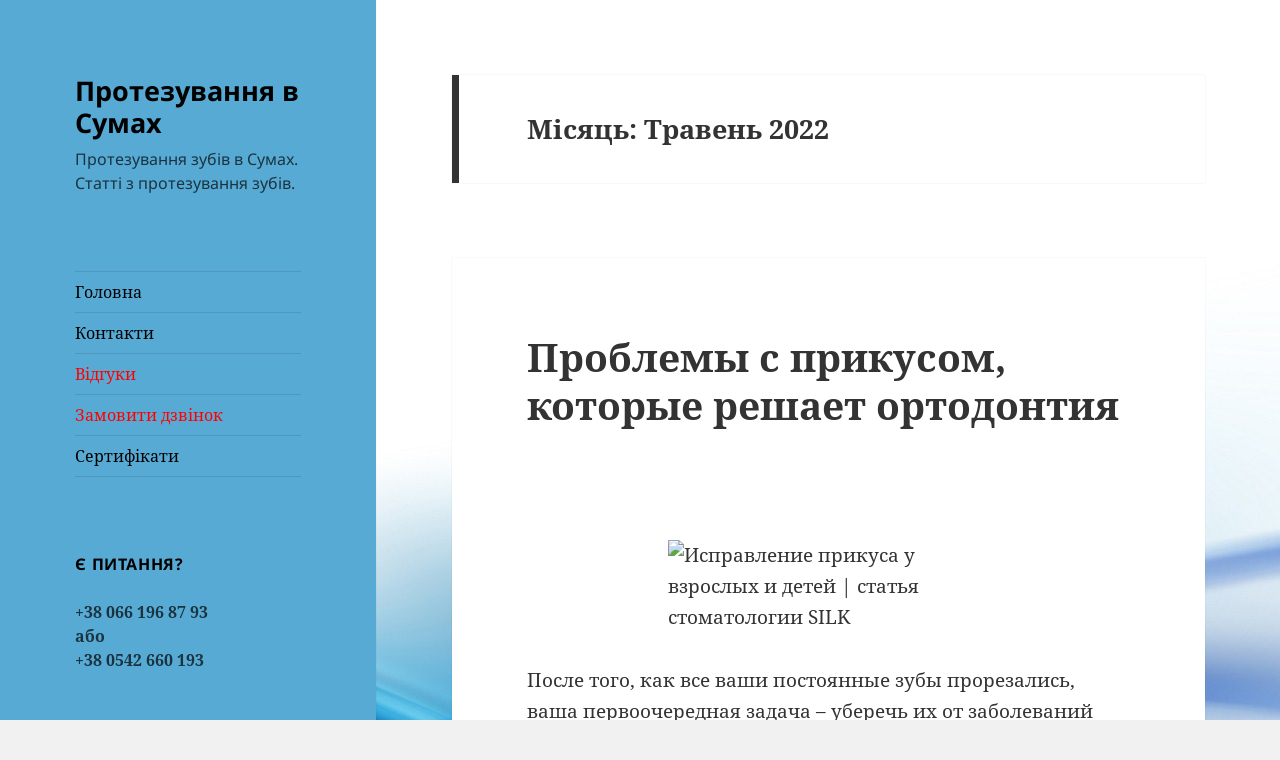

--- FILE ---
content_type: text/html; charset=UTF-8
request_url: https://protezirovanie.sumy.ua/2022/05/
body_size: 11289
content:
<!DOCTYPE html>
<html lang="uk" class="no-js">
<head>
	<meta charset="UTF-8">
	<meta name="viewport" content="width=device-width, initial-scale=1.0">
	<link rel="profile" href="https://gmpg.org/xfn/11">
	<link rel="pingback" href="https://protezirovanie.sumy.ua/xmlrpc.php">
	<script>(function(html){html.className = html.className.replace(/\bno-js\b/,'js')})(document.documentElement);</script>
<meta name='robots' content='noindex, follow' />
	<style>img:is([sizes="auto" i], [sizes^="auto," i]) { contain-intrinsic-size: 3000px 1500px }</style>
	
	<!-- This site is optimized with the Yoast SEO plugin v26.2 - https://yoast.com/wordpress/plugins/seo/ -->
	<title>Травень 2022 - Протезування в Сумах</title>
	<meta property="og:locale" content="uk_UA" />
	<meta property="og:type" content="website" />
	<meta property="og:title" content="Травень 2022 - Протезування в Сумах" />
	<meta property="og:url" content="https://protezirovanie.sumy.ua/2022/05/" />
	<meta property="og:site_name" content="Протезування в Сумах" />
	<script type="application/ld+json" class="yoast-schema-graph">{"@context":"https://schema.org","@graph":[{"@type":"CollectionPage","@id":"https://protezirovanie.sumy.ua/2022/05/","url":"https://protezirovanie.sumy.ua/2022/05/","name":"Травень 2022 - Протезування в Сумах","isPartOf":{"@id":"https://protezirovanie.sumy.ua/#website"},"breadcrumb":{"@id":"https://protezirovanie.sumy.ua/2022/05/#breadcrumb"},"inLanguage":"uk"},{"@type":"BreadcrumbList","@id":"https://protezirovanie.sumy.ua/2022/05/#breadcrumb","itemListElement":[{"@type":"ListItem","position":1,"name":"Home","item":"https://protezirovanie.sumy.ua/"},{"@type":"ListItem","position":2,"name":"Archives for Травень 2022"}]},{"@type":"WebSite","@id":"https://protezirovanie.sumy.ua/#website","url":"https://protezirovanie.sumy.ua/","name":"Протезування в Сумах","description":"Протезування зубів в Сумах. Статті з протезування зубів.","potentialAction":[{"@type":"SearchAction","target":{"@type":"EntryPoint","urlTemplate":"https://protezirovanie.sumy.ua/?s={search_term_string}"},"query-input":{"@type":"PropertyValueSpecification","valueRequired":true,"valueName":"search_term_string"}}],"inLanguage":"uk"}]}</script>
	<!-- / Yoast SEO plugin. -->


<link rel="alternate" type="application/rss+xml" title="Протезування в Сумах &raquo; стрічка" href="https://protezirovanie.sumy.ua/feed/" />
<script>
window._wpemojiSettings = {"baseUrl":"https:\/\/s.w.org\/images\/core\/emoji\/16.0.1\/72x72\/","ext":".png","svgUrl":"https:\/\/s.w.org\/images\/core\/emoji\/16.0.1\/svg\/","svgExt":".svg","source":{"concatemoji":"https:\/\/protezirovanie.sumy.ua\/wp-includes\/js\/wp-emoji-release.min.js?ver=6.8.3"}};
/*! This file is auto-generated */
!function(s,n){var o,i,e;function c(e){try{var t={supportTests:e,timestamp:(new Date).valueOf()};sessionStorage.setItem(o,JSON.stringify(t))}catch(e){}}function p(e,t,n){e.clearRect(0,0,e.canvas.width,e.canvas.height),e.fillText(t,0,0);var t=new Uint32Array(e.getImageData(0,0,e.canvas.width,e.canvas.height).data),a=(e.clearRect(0,0,e.canvas.width,e.canvas.height),e.fillText(n,0,0),new Uint32Array(e.getImageData(0,0,e.canvas.width,e.canvas.height).data));return t.every(function(e,t){return e===a[t]})}function u(e,t){e.clearRect(0,0,e.canvas.width,e.canvas.height),e.fillText(t,0,0);for(var n=e.getImageData(16,16,1,1),a=0;a<n.data.length;a++)if(0!==n.data[a])return!1;return!0}function f(e,t,n,a){switch(t){case"flag":return n(e,"\ud83c\udff3\ufe0f\u200d\u26a7\ufe0f","\ud83c\udff3\ufe0f\u200b\u26a7\ufe0f")?!1:!n(e,"\ud83c\udde8\ud83c\uddf6","\ud83c\udde8\u200b\ud83c\uddf6")&&!n(e,"\ud83c\udff4\udb40\udc67\udb40\udc62\udb40\udc65\udb40\udc6e\udb40\udc67\udb40\udc7f","\ud83c\udff4\u200b\udb40\udc67\u200b\udb40\udc62\u200b\udb40\udc65\u200b\udb40\udc6e\u200b\udb40\udc67\u200b\udb40\udc7f");case"emoji":return!a(e,"\ud83e\udedf")}return!1}function g(e,t,n,a){var r="undefined"!=typeof WorkerGlobalScope&&self instanceof WorkerGlobalScope?new OffscreenCanvas(300,150):s.createElement("canvas"),o=r.getContext("2d",{willReadFrequently:!0}),i=(o.textBaseline="top",o.font="600 32px Arial",{});return e.forEach(function(e){i[e]=t(o,e,n,a)}),i}function t(e){var t=s.createElement("script");t.src=e,t.defer=!0,s.head.appendChild(t)}"undefined"!=typeof Promise&&(o="wpEmojiSettingsSupports",i=["flag","emoji"],n.supports={everything:!0,everythingExceptFlag:!0},e=new Promise(function(e){s.addEventListener("DOMContentLoaded",e,{once:!0})}),new Promise(function(t){var n=function(){try{var e=JSON.parse(sessionStorage.getItem(o));if("object"==typeof e&&"number"==typeof e.timestamp&&(new Date).valueOf()<e.timestamp+604800&&"object"==typeof e.supportTests)return e.supportTests}catch(e){}return null}();if(!n){if("undefined"!=typeof Worker&&"undefined"!=typeof OffscreenCanvas&&"undefined"!=typeof URL&&URL.createObjectURL&&"undefined"!=typeof Blob)try{var e="postMessage("+g.toString()+"("+[JSON.stringify(i),f.toString(),p.toString(),u.toString()].join(",")+"));",a=new Blob([e],{type:"text/javascript"}),r=new Worker(URL.createObjectURL(a),{name:"wpTestEmojiSupports"});return void(r.onmessage=function(e){c(n=e.data),r.terminate(),t(n)})}catch(e){}c(n=g(i,f,p,u))}t(n)}).then(function(e){for(var t in e)n.supports[t]=e[t],n.supports.everything=n.supports.everything&&n.supports[t],"flag"!==t&&(n.supports.everythingExceptFlag=n.supports.everythingExceptFlag&&n.supports[t]);n.supports.everythingExceptFlag=n.supports.everythingExceptFlag&&!n.supports.flag,n.DOMReady=!1,n.readyCallback=function(){n.DOMReady=!0}}).then(function(){return e}).then(function(){var e;n.supports.everything||(n.readyCallback(),(e=n.source||{}).concatemoji?t(e.concatemoji):e.wpemoji&&e.twemoji&&(t(e.twemoji),t(e.wpemoji)))}))}((window,document),window._wpemojiSettings);
</script>
<link rel='stylesheet' id='wp-customer-reviews-3-frontend-css' href='https://protezirovanie.sumy.ua/wp-content/plugins/wp-customer-reviews/css/wp-customer-reviews.css?ver=3.7.4' media='all' />
<style id='wp-emoji-styles-inline-css'>

	img.wp-smiley, img.emoji {
		display: inline !important;
		border: none !important;
		box-shadow: none !important;
		height: 1em !important;
		width: 1em !important;
		margin: 0 0.07em !important;
		vertical-align: -0.1em !important;
		background: none !important;
		padding: 0 !important;
	}
</style>
<link rel='stylesheet' id='wp-block-library-css' href='https://protezirovanie.sumy.ua/wp-includes/css/dist/block-library/style.min.css?ver=6.8.3' media='all' />
<style id='wp-block-library-theme-inline-css'>
.wp-block-audio :where(figcaption){color:#555;font-size:13px;text-align:center}.is-dark-theme .wp-block-audio :where(figcaption){color:#ffffffa6}.wp-block-audio{margin:0 0 1em}.wp-block-code{border:1px solid #ccc;border-radius:4px;font-family:Menlo,Consolas,monaco,monospace;padding:.8em 1em}.wp-block-embed :where(figcaption){color:#555;font-size:13px;text-align:center}.is-dark-theme .wp-block-embed :where(figcaption){color:#ffffffa6}.wp-block-embed{margin:0 0 1em}.blocks-gallery-caption{color:#555;font-size:13px;text-align:center}.is-dark-theme .blocks-gallery-caption{color:#ffffffa6}:root :where(.wp-block-image figcaption){color:#555;font-size:13px;text-align:center}.is-dark-theme :root :where(.wp-block-image figcaption){color:#ffffffa6}.wp-block-image{margin:0 0 1em}.wp-block-pullquote{border-bottom:4px solid;border-top:4px solid;color:currentColor;margin-bottom:1.75em}.wp-block-pullquote cite,.wp-block-pullquote footer,.wp-block-pullquote__citation{color:currentColor;font-size:.8125em;font-style:normal;text-transform:uppercase}.wp-block-quote{border-left:.25em solid;margin:0 0 1.75em;padding-left:1em}.wp-block-quote cite,.wp-block-quote footer{color:currentColor;font-size:.8125em;font-style:normal;position:relative}.wp-block-quote:where(.has-text-align-right){border-left:none;border-right:.25em solid;padding-left:0;padding-right:1em}.wp-block-quote:where(.has-text-align-center){border:none;padding-left:0}.wp-block-quote.is-large,.wp-block-quote.is-style-large,.wp-block-quote:where(.is-style-plain){border:none}.wp-block-search .wp-block-search__label{font-weight:700}.wp-block-search__button{border:1px solid #ccc;padding:.375em .625em}:where(.wp-block-group.has-background){padding:1.25em 2.375em}.wp-block-separator.has-css-opacity{opacity:.4}.wp-block-separator{border:none;border-bottom:2px solid;margin-left:auto;margin-right:auto}.wp-block-separator.has-alpha-channel-opacity{opacity:1}.wp-block-separator:not(.is-style-wide):not(.is-style-dots){width:100px}.wp-block-separator.has-background:not(.is-style-dots){border-bottom:none;height:1px}.wp-block-separator.has-background:not(.is-style-wide):not(.is-style-dots){height:2px}.wp-block-table{margin:0 0 1em}.wp-block-table td,.wp-block-table th{word-break:normal}.wp-block-table :where(figcaption){color:#555;font-size:13px;text-align:center}.is-dark-theme .wp-block-table :where(figcaption){color:#ffffffa6}.wp-block-video :where(figcaption){color:#555;font-size:13px;text-align:center}.is-dark-theme .wp-block-video :where(figcaption){color:#ffffffa6}.wp-block-video{margin:0 0 1em}:root :where(.wp-block-template-part.has-background){margin-bottom:0;margin-top:0;padding:1.25em 2.375em}
</style>
<style id='classic-theme-styles-inline-css'>
/*! This file is auto-generated */
.wp-block-button__link{color:#fff;background-color:#32373c;border-radius:9999px;box-shadow:none;text-decoration:none;padding:calc(.667em + 2px) calc(1.333em + 2px);font-size:1.125em}.wp-block-file__button{background:#32373c;color:#fff;text-decoration:none}
</style>
<style id='global-styles-inline-css'>
:root{--wp--preset--aspect-ratio--square: 1;--wp--preset--aspect-ratio--4-3: 4/3;--wp--preset--aspect-ratio--3-4: 3/4;--wp--preset--aspect-ratio--3-2: 3/2;--wp--preset--aspect-ratio--2-3: 2/3;--wp--preset--aspect-ratio--16-9: 16/9;--wp--preset--aspect-ratio--9-16: 9/16;--wp--preset--color--black: #000000;--wp--preset--color--cyan-bluish-gray: #abb8c3;--wp--preset--color--white: #fff;--wp--preset--color--pale-pink: #f78da7;--wp--preset--color--vivid-red: #cf2e2e;--wp--preset--color--luminous-vivid-orange: #ff6900;--wp--preset--color--luminous-vivid-amber: #fcb900;--wp--preset--color--light-green-cyan: #7bdcb5;--wp--preset--color--vivid-green-cyan: #00d084;--wp--preset--color--pale-cyan-blue: #8ed1fc;--wp--preset--color--vivid-cyan-blue: #0693e3;--wp--preset--color--vivid-purple: #9b51e0;--wp--preset--color--dark-gray: #111;--wp--preset--color--light-gray: #f1f1f1;--wp--preset--color--yellow: #f4ca16;--wp--preset--color--dark-brown: #352712;--wp--preset--color--medium-pink: #e53b51;--wp--preset--color--light-pink: #ffe5d1;--wp--preset--color--dark-purple: #2e2256;--wp--preset--color--purple: #674970;--wp--preset--color--blue-gray: #22313f;--wp--preset--color--bright-blue: #55c3dc;--wp--preset--color--light-blue: #e9f2f9;--wp--preset--gradient--vivid-cyan-blue-to-vivid-purple: linear-gradient(135deg,rgba(6,147,227,1) 0%,rgb(155,81,224) 100%);--wp--preset--gradient--light-green-cyan-to-vivid-green-cyan: linear-gradient(135deg,rgb(122,220,180) 0%,rgb(0,208,130) 100%);--wp--preset--gradient--luminous-vivid-amber-to-luminous-vivid-orange: linear-gradient(135deg,rgba(252,185,0,1) 0%,rgba(255,105,0,1) 100%);--wp--preset--gradient--luminous-vivid-orange-to-vivid-red: linear-gradient(135deg,rgba(255,105,0,1) 0%,rgb(207,46,46) 100%);--wp--preset--gradient--very-light-gray-to-cyan-bluish-gray: linear-gradient(135deg,rgb(238,238,238) 0%,rgb(169,184,195) 100%);--wp--preset--gradient--cool-to-warm-spectrum: linear-gradient(135deg,rgb(74,234,220) 0%,rgb(151,120,209) 20%,rgb(207,42,186) 40%,rgb(238,44,130) 60%,rgb(251,105,98) 80%,rgb(254,248,76) 100%);--wp--preset--gradient--blush-light-purple: linear-gradient(135deg,rgb(255,206,236) 0%,rgb(152,150,240) 100%);--wp--preset--gradient--blush-bordeaux: linear-gradient(135deg,rgb(254,205,165) 0%,rgb(254,45,45) 50%,rgb(107,0,62) 100%);--wp--preset--gradient--luminous-dusk: linear-gradient(135deg,rgb(255,203,112) 0%,rgb(199,81,192) 50%,rgb(65,88,208) 100%);--wp--preset--gradient--pale-ocean: linear-gradient(135deg,rgb(255,245,203) 0%,rgb(182,227,212) 50%,rgb(51,167,181) 100%);--wp--preset--gradient--electric-grass: linear-gradient(135deg,rgb(202,248,128) 0%,rgb(113,206,126) 100%);--wp--preset--gradient--midnight: linear-gradient(135deg,rgb(2,3,129) 0%,rgb(40,116,252) 100%);--wp--preset--gradient--dark-gray-gradient-gradient: linear-gradient(90deg, rgba(17,17,17,1) 0%, rgba(42,42,42,1) 100%);--wp--preset--gradient--light-gray-gradient: linear-gradient(90deg, rgba(241,241,241,1) 0%, rgba(215,215,215,1) 100%);--wp--preset--gradient--white-gradient: linear-gradient(90deg, rgba(255,255,255,1) 0%, rgba(230,230,230,1) 100%);--wp--preset--gradient--yellow-gradient: linear-gradient(90deg, rgba(244,202,22,1) 0%, rgba(205,168,10,1) 100%);--wp--preset--gradient--dark-brown-gradient: linear-gradient(90deg, rgba(53,39,18,1) 0%, rgba(91,67,31,1) 100%);--wp--preset--gradient--medium-pink-gradient: linear-gradient(90deg, rgba(229,59,81,1) 0%, rgba(209,28,51,1) 100%);--wp--preset--gradient--light-pink-gradient: linear-gradient(90deg, rgba(255,229,209,1) 0%, rgba(255,200,158,1) 100%);--wp--preset--gradient--dark-purple-gradient: linear-gradient(90deg, rgba(46,34,86,1) 0%, rgba(66,48,123,1) 100%);--wp--preset--gradient--purple-gradient: linear-gradient(90deg, rgba(103,73,112,1) 0%, rgba(131,93,143,1) 100%);--wp--preset--gradient--blue-gray-gradient: linear-gradient(90deg, rgba(34,49,63,1) 0%, rgba(52,75,96,1) 100%);--wp--preset--gradient--bright-blue-gradient: linear-gradient(90deg, rgba(85,195,220,1) 0%, rgba(43,180,211,1) 100%);--wp--preset--gradient--light-blue-gradient: linear-gradient(90deg, rgba(233,242,249,1) 0%, rgba(193,218,238,1) 100%);--wp--preset--font-size--small: 13px;--wp--preset--font-size--medium: 20px;--wp--preset--font-size--large: 36px;--wp--preset--font-size--x-large: 42px;--wp--preset--spacing--20: 0.44rem;--wp--preset--spacing--30: 0.67rem;--wp--preset--spacing--40: 1rem;--wp--preset--spacing--50: 1.5rem;--wp--preset--spacing--60: 2.25rem;--wp--preset--spacing--70: 3.38rem;--wp--preset--spacing--80: 5.06rem;--wp--preset--shadow--natural: 6px 6px 9px rgba(0, 0, 0, 0.2);--wp--preset--shadow--deep: 12px 12px 50px rgba(0, 0, 0, 0.4);--wp--preset--shadow--sharp: 6px 6px 0px rgba(0, 0, 0, 0.2);--wp--preset--shadow--outlined: 6px 6px 0px -3px rgba(255, 255, 255, 1), 6px 6px rgba(0, 0, 0, 1);--wp--preset--shadow--crisp: 6px 6px 0px rgba(0, 0, 0, 1);}:where(.is-layout-flex){gap: 0.5em;}:where(.is-layout-grid){gap: 0.5em;}body .is-layout-flex{display: flex;}.is-layout-flex{flex-wrap: wrap;align-items: center;}.is-layout-flex > :is(*, div){margin: 0;}body .is-layout-grid{display: grid;}.is-layout-grid > :is(*, div){margin: 0;}:where(.wp-block-columns.is-layout-flex){gap: 2em;}:where(.wp-block-columns.is-layout-grid){gap: 2em;}:where(.wp-block-post-template.is-layout-flex){gap: 1.25em;}:where(.wp-block-post-template.is-layout-grid){gap: 1.25em;}.has-black-color{color: var(--wp--preset--color--black) !important;}.has-cyan-bluish-gray-color{color: var(--wp--preset--color--cyan-bluish-gray) !important;}.has-white-color{color: var(--wp--preset--color--white) !important;}.has-pale-pink-color{color: var(--wp--preset--color--pale-pink) !important;}.has-vivid-red-color{color: var(--wp--preset--color--vivid-red) !important;}.has-luminous-vivid-orange-color{color: var(--wp--preset--color--luminous-vivid-orange) !important;}.has-luminous-vivid-amber-color{color: var(--wp--preset--color--luminous-vivid-amber) !important;}.has-light-green-cyan-color{color: var(--wp--preset--color--light-green-cyan) !important;}.has-vivid-green-cyan-color{color: var(--wp--preset--color--vivid-green-cyan) !important;}.has-pale-cyan-blue-color{color: var(--wp--preset--color--pale-cyan-blue) !important;}.has-vivid-cyan-blue-color{color: var(--wp--preset--color--vivid-cyan-blue) !important;}.has-vivid-purple-color{color: var(--wp--preset--color--vivid-purple) !important;}.has-black-background-color{background-color: var(--wp--preset--color--black) !important;}.has-cyan-bluish-gray-background-color{background-color: var(--wp--preset--color--cyan-bluish-gray) !important;}.has-white-background-color{background-color: var(--wp--preset--color--white) !important;}.has-pale-pink-background-color{background-color: var(--wp--preset--color--pale-pink) !important;}.has-vivid-red-background-color{background-color: var(--wp--preset--color--vivid-red) !important;}.has-luminous-vivid-orange-background-color{background-color: var(--wp--preset--color--luminous-vivid-orange) !important;}.has-luminous-vivid-amber-background-color{background-color: var(--wp--preset--color--luminous-vivid-amber) !important;}.has-light-green-cyan-background-color{background-color: var(--wp--preset--color--light-green-cyan) !important;}.has-vivid-green-cyan-background-color{background-color: var(--wp--preset--color--vivid-green-cyan) !important;}.has-pale-cyan-blue-background-color{background-color: var(--wp--preset--color--pale-cyan-blue) !important;}.has-vivid-cyan-blue-background-color{background-color: var(--wp--preset--color--vivid-cyan-blue) !important;}.has-vivid-purple-background-color{background-color: var(--wp--preset--color--vivid-purple) !important;}.has-black-border-color{border-color: var(--wp--preset--color--black) !important;}.has-cyan-bluish-gray-border-color{border-color: var(--wp--preset--color--cyan-bluish-gray) !important;}.has-white-border-color{border-color: var(--wp--preset--color--white) !important;}.has-pale-pink-border-color{border-color: var(--wp--preset--color--pale-pink) !important;}.has-vivid-red-border-color{border-color: var(--wp--preset--color--vivid-red) !important;}.has-luminous-vivid-orange-border-color{border-color: var(--wp--preset--color--luminous-vivid-orange) !important;}.has-luminous-vivid-amber-border-color{border-color: var(--wp--preset--color--luminous-vivid-amber) !important;}.has-light-green-cyan-border-color{border-color: var(--wp--preset--color--light-green-cyan) !important;}.has-vivid-green-cyan-border-color{border-color: var(--wp--preset--color--vivid-green-cyan) !important;}.has-pale-cyan-blue-border-color{border-color: var(--wp--preset--color--pale-cyan-blue) !important;}.has-vivid-cyan-blue-border-color{border-color: var(--wp--preset--color--vivid-cyan-blue) !important;}.has-vivid-purple-border-color{border-color: var(--wp--preset--color--vivid-purple) !important;}.has-vivid-cyan-blue-to-vivid-purple-gradient-background{background: var(--wp--preset--gradient--vivid-cyan-blue-to-vivid-purple) !important;}.has-light-green-cyan-to-vivid-green-cyan-gradient-background{background: var(--wp--preset--gradient--light-green-cyan-to-vivid-green-cyan) !important;}.has-luminous-vivid-amber-to-luminous-vivid-orange-gradient-background{background: var(--wp--preset--gradient--luminous-vivid-amber-to-luminous-vivid-orange) !important;}.has-luminous-vivid-orange-to-vivid-red-gradient-background{background: var(--wp--preset--gradient--luminous-vivid-orange-to-vivid-red) !important;}.has-very-light-gray-to-cyan-bluish-gray-gradient-background{background: var(--wp--preset--gradient--very-light-gray-to-cyan-bluish-gray) !important;}.has-cool-to-warm-spectrum-gradient-background{background: var(--wp--preset--gradient--cool-to-warm-spectrum) !important;}.has-blush-light-purple-gradient-background{background: var(--wp--preset--gradient--blush-light-purple) !important;}.has-blush-bordeaux-gradient-background{background: var(--wp--preset--gradient--blush-bordeaux) !important;}.has-luminous-dusk-gradient-background{background: var(--wp--preset--gradient--luminous-dusk) !important;}.has-pale-ocean-gradient-background{background: var(--wp--preset--gradient--pale-ocean) !important;}.has-electric-grass-gradient-background{background: var(--wp--preset--gradient--electric-grass) !important;}.has-midnight-gradient-background{background: var(--wp--preset--gradient--midnight) !important;}.has-small-font-size{font-size: var(--wp--preset--font-size--small) !important;}.has-medium-font-size{font-size: var(--wp--preset--font-size--medium) !important;}.has-large-font-size{font-size: var(--wp--preset--font-size--large) !important;}.has-x-large-font-size{font-size: var(--wp--preset--font-size--x-large) !important;}
:where(.wp-block-post-template.is-layout-flex){gap: 1.25em;}:where(.wp-block-post-template.is-layout-grid){gap: 1.25em;}
:where(.wp-block-columns.is-layout-flex){gap: 2em;}:where(.wp-block-columns.is-layout-grid){gap: 2em;}
:root :where(.wp-block-pullquote){font-size: 1.5em;line-height: 1.6;}
</style>
<link rel='stylesheet' id='twentyfifteen-fonts-css' href='https://protezirovanie.sumy.ua/wp-content/themes/twentyfifteen/assets/fonts/noto-sans-plus-noto-serif.css?ver=20230328' media='all' />
<link rel='stylesheet' id='genericons-css' href='https://protezirovanie.sumy.ua/wp-content/themes/twentyfifteen/genericons/genericons.css?ver=20201026' media='all' />
<link rel='stylesheet' id='twentyfifteen-style-css' href='https://protezirovanie.sumy.ua/wp-content/themes/twentyfifteen/style.css?ver=20250415' media='all' />
<style id='twentyfifteen-style-inline-css'>

		/* Custom Header Background Color */
		body:before,
		.site-header {
			background-color: #57aad4;
		}

		@media screen and (min-width: 59.6875em) {
			.site-header,
			.secondary {
				background-color: transparent;
			}

			.widget button,
			.widget input[type="button"],
			.widget input[type="reset"],
			.widget input[type="submit"],
			.widget_calendar tbody a,
			.widget_calendar tbody a:hover,
			.widget_calendar tbody a:focus {
				color: #57aad4;
			}
		}
	

		/* Custom Sidebar Text Color */
		.site-title a,
		.site-description,
		.secondary-toggle:before {
			color: #000000;
		}

		.site-title a:hover,
		.site-title a:focus {
			color: rgba( 0, 0, 0, 0.7);
		}

		.secondary-toggle {
			border-color: rgba( 0, 0, 0, 0.1);
		}

		.secondary-toggle:hover,
		.secondary-toggle:focus {
			border-color: rgba( 0, 0, 0, 0.3);
		}

		.site-title a {
			outline-color: rgba( 0, 0, 0, 0.3);
		}

		@media screen and (min-width: 59.6875em) {
			.secondary a,
			.dropdown-toggle:after,
			.widget-title,
			.widget blockquote cite,
			.widget blockquote small {
				color: #000000;
			}

			.widget button,
			.widget input[type="button"],
			.widget input[type="reset"],
			.widget input[type="submit"],
			.widget_calendar tbody a {
				background-color: #000000;
			}

			.textwidget a {
				border-color: #000000;
			}

			.secondary a:hover,
			.secondary a:focus,
			.main-navigation .menu-item-description,
			.widget,
			.widget blockquote,
			.widget .wp-caption-text,
			.widget .gallery-caption {
				color: rgba( 0, 0, 0, 0.7);
			}

			.widget button:hover,
			.widget button:focus,
			.widget input[type="button"]:hover,
			.widget input[type="button"]:focus,
			.widget input[type="reset"]:hover,
			.widget input[type="reset"]:focus,
			.widget input[type="submit"]:hover,
			.widget input[type="submit"]:focus,
			.widget_calendar tbody a:hover,
			.widget_calendar tbody a:focus {
				background-color: rgba( 0, 0, 0, 0.7);
			}

			.widget blockquote {
				border-color: rgba( 0, 0, 0, 0.7);
			}

			.main-navigation ul,
			.main-navigation li,
			.secondary-toggle,
			.widget input,
			.widget textarea,
			.widget table,
			.widget th,
			.widget td,
			.widget pre,
			.widget li,
			.widget_categories .children,
			.widget_nav_menu .sub-menu,
			.widget_pages .children,
			.widget abbr[title] {
				border-color: rgba( 0, 0, 0, 0.1);
			}

			.dropdown-toggle:hover,
			.dropdown-toggle:focus,
			.widget hr {
				background-color: rgba( 0, 0, 0, 0.1);
			}

			.widget input:focus,
			.widget textarea:focus {
				border-color: rgba( 0, 0, 0, 0.3);
			}

			.sidebar a:focus,
			.dropdown-toggle:focus {
				outline-color: rgba( 0, 0, 0, 0.3);
			}
		}
	
</style>
<link rel='stylesheet' id='twentyfifteen-block-style-css' href='https://protezirovanie.sumy.ua/wp-content/themes/twentyfifteen/css/blocks.css?ver=20240715' media='all' />
<script src="https://protezirovanie.sumy.ua/wp-includes/js/jquery/jquery.min.js?ver=3.7.1" id="jquery-core-js"></script>
<script src="https://protezirovanie.sumy.ua/wp-includes/js/jquery/jquery-migrate.min.js?ver=3.4.1" id="jquery-migrate-js"></script>
<script src="https://protezirovanie.sumy.ua/wp-content/plugins/wp-customer-reviews/js/wp-customer-reviews.js?ver=3.7.4" id="wp-customer-reviews-3-frontend-js"></script>
<script id="twentyfifteen-script-js-extra">
var screenReaderText = {"expand":"<span class=\"screen-reader-text\">\u0440\u043e\u0437\u0433\u043e\u0440\u043d\u0443\u0442\u0438 \u043f\u0456\u0434\u043c\u0435\u043d\u044e<\/span>","collapse":"<span class=\"screen-reader-text\">\u0437\u0433\u043e\u0440\u043d\u0443\u0442\u0438 \u043f\u0456\u0434\u043c\u0435\u043d\u044e<\/span>"};
</script>
<script src="https://protezirovanie.sumy.ua/wp-content/themes/twentyfifteen/js/functions.js?ver=20250303" id="twentyfifteen-script-js" defer data-wp-strategy="defer"></script>
<link rel="https://api.w.org/" href="https://protezirovanie.sumy.ua/wp-json/" /><link rel="EditURI" type="application/rsd+xml" title="RSD" href="https://protezirovanie.sumy.ua/xmlrpc.php?rsd" />
<meta name="generator" content="WordPress 6.8.3" />
<style id="custom-background-css">
body.custom-background { background-image: url("https://protezirovanie.sumy.ua/wp-content/uploads/2015/01/dentist-langley-background.jpg"); background-position: left top; background-size: auto; background-repeat: repeat; background-attachment: fixed; }
</style>
	</head>

<body class="archive date custom-background wp-embed-responsive wp-theme-twentyfifteen">
<div id="page" class="hfeed site">
	<a class="skip-link screen-reader-text" href="#content">
		Перейти до вмісту	</a>

	<div id="sidebar" class="sidebar">
		<header id="masthead" class="site-header">
			<div class="site-branding">
										<p class="site-title"><a href="https://protezirovanie.sumy.ua/" rel="home" >Протезування в Сумах</a></p>
												<p class="site-description">Протезування зубів в Сумах. Статті з протезування зубів.</p>
										<button class="secondary-toggle">Меню та віджети</button>
			</div><!-- .site-branding -->
		</header><!-- .site-header -->

			<div id="secondary" class="secondary">

					<nav id="site-navigation" class="main-navigation">
				<div class="menu-menyu-1-container"><ul id="menu-menyu-1" class="nav-menu"><li id="menu-item-10" class="menu-item menu-item-type-custom menu-item-object-custom menu-item-home menu-item-10"><a href="https://protezirovanie.sumy.ua/">Головна</a></li>
<li id="menu-item-11" class="menu-item menu-item-type-post_type menu-item-object-page menu-item-11"><a href="https://protezirovanie.sumy.ua/kontakty/">Контакти</a></li>
<li id="menu-item-254" class="menu-item menu-item-type-post_type menu-item-object-page menu-item-254"><a href="https://protezirovanie.sumy.ua/otzyvy/"><font color="red">Відгуки</font></a></li>
<li id="menu-item-276" class="menu-item menu-item-type-post_type menu-item-object-page menu-item-276"><a href="https://protezirovanie.sumy.ua/zakazat-zvonok/"><font color="red">Замовити дзвінок</font></a></li>
<li id="menu-item-267" class="menu-item menu-item-type-post_type menu-item-object-page menu-item-267"><a href="https://protezirovanie.sumy.ua/sertifikaty/">Сертифікати</a></li>
</ul></div>			</nav><!-- .main-navigation -->
		
		
					<div id="widget-area" class="widget-area" role="complementary">
				<aside id="text-3" class="widget widget_text"><h2 class="widget-title">Є питання?</h2>			<div class="textwidget"><noindex>
<h1>
<b>
+38 066 196 87 93
<br>
або
<br>
+38 0542 660 193
</h1>
</b>
</noindex></div>
		</aside><aside id="text-2" class="widget widget_text">			<div class="textwidget"><img src="https://protezirovanie.sumy.ua/wp-content/uploads/2015/01/bez_bora.png" alt="Лікування карієсу без бормашини">
<br>
<br>
<br>
<img src="https://protezirovanie.sumy.ua/wp-content/uploads/2015/01/laboratory.png" alt="Своя лабораторія">
<br>
<br>
<br>
<img src="https://protezirovanie.sumy.ua/wp-content/uploads/2015/01/lechenie_v_rasrochky.png" alt="Лікування зубів у розстрочку і без %">
<br>
<br>
<br>
<img src="https://protezirovanie.sumy.ua/wp-content/uploads/2015/01/rabota.png" alt="Робота для професіоналів"></div>
		</aside><aside id="search-2" class="widget widget_search"><form role="search" method="get" class="search-form" action="https://protezirovanie.sumy.ua/">
				<label>
					<span class="screen-reader-text">Пошук:</span>
					<input type="search" class="search-field" placeholder="Пошук &hellip;" value="" name="s" />
				</label>
				<input type="submit" class="search-submit screen-reader-text" value="Шукати" />
			</form></aside>
		<aside id="recent-posts-2" class="widget widget_recent_entries">
		<h2 class="widget-title">Недавні записи</h2><nav aria-label="Недавні записи">
		<ul>
											<li>
					<a href="https://protezirovanie.sumy.ua/2024/06/zubni-implantaty-dyvovyzhni-perevagy-dlya-lyudej-pohylogo-viku-implantatsiya-m-sumy/">Зубні імплантати: дивовижні переваги для людей похилого віку. Імплантація м.Суми</a>
									</li>
											<li>
					<a href="https://protezirovanie.sumy.ua/2024/06/vazhlyvist-regulyarnyh-stomatologichnyh-oglyadiv-stomatologiya-sumy/">Важливість регулярних стоматологічних оглядів. Стоматологія Суми</a>
									</li>
											<li>
					<a href="https://protezirovanie.sumy.ua/2024/02/trisnuti-zuby-yaki-oznaky-ta-varianty-likuvannya-stomatologiya-sumy/">Тріснуті зуби: які ознаки та варіанти лікування? Стоматологія Суми</a>
									</li>
											<li>
					<a href="https://protezirovanie.sumy.ua/2023/11/8-oznak-togo-shho-vam-potribna-nevidkladna-stomatologichna-dopomoga-stomatologiya-v-m-sumy/">8 ознак того, що вам потрібна невідкладна стоматологічна допомога. Стоматологія в м.Суми</a>
									</li>
											<li>
					<a href="https://protezirovanie.sumy.ua/2023/11/vazhlyvist-stomatologichnyh-tehnologij-pry-likuvanni-kariyesu-stomatologiya-u-sumskomu-regioni/">Важливість стоматологічних технологій при лікуванні карієсу. Стоматологія у Сумському регіоні.</a>
									</li>
					</ul>

		</nav></aside><aside id="archives-2" class="widget widget_archive"><h2 class="widget-title">Архіви</h2><nav aria-label="Архіви">
			<ul>
					<li><a href='https://protezirovanie.sumy.ua/2024/06/'>Червень 2024</a>&nbsp;(2)</li>
	<li><a href='https://protezirovanie.sumy.ua/2024/02/'>Лютий 2024</a>&nbsp;(1)</li>
	<li><a href='https://protezirovanie.sumy.ua/2023/11/'>Листопад 2023</a>&nbsp;(2)</li>
	<li><a href='https://protezirovanie.sumy.ua/2023/10/'>Жовтень 2023</a>&nbsp;(1)</li>
	<li><a href='https://protezirovanie.sumy.ua/2023/09/'>Вересень 2023</a>&nbsp;(2)</li>
	<li><a href='https://protezirovanie.sumy.ua/2023/07/'>Липень 2023</a>&nbsp;(3)</li>
	<li><a href='https://protezirovanie.sumy.ua/2023/05/'>Травень 2023</a>&nbsp;(2)</li>
	<li><a href='https://protezirovanie.sumy.ua/2023/02/'>Лютий 2023</a>&nbsp;(2)</li>
	<li><a href='https://protezirovanie.sumy.ua/2023/01/'>Січень 2023</a>&nbsp;(1)</li>
	<li><a href='https://protezirovanie.sumy.ua/2022/10/'>Жовтень 2022</a>&nbsp;(1)</li>
	<li><a href='https://protezirovanie.sumy.ua/2022/08/'>Серпень 2022</a>&nbsp;(1)</li>
	<li><a href='https://protezirovanie.sumy.ua/2022/07/'>Липень 2022</a>&nbsp;(1)</li>
	<li><a href='https://protezirovanie.sumy.ua/2022/06/'>Червень 2022</a>&nbsp;(1)</li>
	<li><a href='https://protezirovanie.sumy.ua/2022/05/' aria-current="page">Травень 2022</a>&nbsp;(2)</li>
	<li><a href='https://protezirovanie.sumy.ua/2022/02/'>Лютий 2022</a>&nbsp;(6)</li>
	<li><a href='https://protezirovanie.sumy.ua/2021/12/'>Грудень 2021</a>&nbsp;(3)</li>
	<li><a href='https://protezirovanie.sumy.ua/2021/11/'>Листопад 2021</a>&nbsp;(3)</li>
	<li><a href='https://protezirovanie.sumy.ua/2021/08/'>Серпень 2021</a>&nbsp;(3)</li>
	<li><a href='https://protezirovanie.sumy.ua/2021/05/'>Травень 2021</a>&nbsp;(3)</li>
	<li><a href='https://protezirovanie.sumy.ua/2021/04/'>Квітень 2021</a>&nbsp;(3)</li>
	<li><a href='https://protezirovanie.sumy.ua/2021/01/'>Січень 2021</a>&nbsp;(3)</li>
	<li><a href='https://protezirovanie.sumy.ua/2020/11/'>Листопад 2020</a>&nbsp;(3)</li>
	<li><a href='https://protezirovanie.sumy.ua/2020/10/'>Жовтень 2020</a>&nbsp;(3)</li>
	<li><a href='https://protezirovanie.sumy.ua/2020/08/'>Серпень 2020</a>&nbsp;(2)</li>
	<li><a href='https://protezirovanie.sumy.ua/2020/06/'>Червень 2020</a>&nbsp;(1)</li>
	<li><a href='https://protezirovanie.sumy.ua/2020/02/'>Лютий 2020</a>&nbsp;(100)</li>
	<li><a href='https://protezirovanie.sumy.ua/2019/06/'>Червень 2019</a>&nbsp;(100)</li>
	<li><a href='https://protezirovanie.sumy.ua/2019/03/'>Березень 2019</a>&nbsp;(100)</li>
	<li><a href='https://protezirovanie.sumy.ua/2018/08/'>Серпень 2018</a>&nbsp;(106)</li>
	<li><a href='https://protezirovanie.sumy.ua/2018/07/'>Липень 2018</a>&nbsp;(8)</li>
	<li><a href='https://protezirovanie.sumy.ua/2018/06/'>Червень 2018</a>&nbsp;(45)</li>
	<li><a href='https://protezirovanie.sumy.ua/2018/05/'>Травень 2018</a>&nbsp;(5)</li>
	<li><a href='https://protezirovanie.sumy.ua/2018/03/'>Березень 2018</a>&nbsp;(105)</li>
	<li><a href='https://protezirovanie.sumy.ua/2018/01/'>Січень 2018</a>&nbsp;(110)</li>
	<li><a href='https://protezirovanie.sumy.ua/2017/04/'>Квітень 2017</a>&nbsp;(105)</li>
	<li><a href='https://protezirovanie.sumy.ua/2016/09/'>Вересень 2016</a>&nbsp;(105)</li>
	<li><a href='https://protezirovanie.sumy.ua/2015/12/'>Грудень 2015</a>&nbsp;(86)</li>
	<li><a href='https://protezirovanie.sumy.ua/2015/11/'>Листопад 2015</a>&nbsp;(14)</li>
	<li><a href='https://protezirovanie.sumy.ua/2014/08/'>Серпень 2014</a>&nbsp;(70)</li>
	<li><a href='https://protezirovanie.sumy.ua/2014/02/'>Лютий 2014</a>&nbsp;(1)</li>
			</ul>

			</nav></aside><aside id="categories-2" class="widget widget_categories"><h2 class="widget-title">Категорії</h2><nav aria-label="Категорії">
			<ul>
					<li class="cat-item cat-item-1"><a href="https://protezirovanie.sumy.ua/category/bez-rubriki/">Без рубрики</a>
</li>
	<li class="cat-item cat-item-7"><a href="https://protezirovanie.sumy.ua/category/video/">Відео</a>
</li>
	<li class="cat-item cat-item-40"><a href="https://protezirovanie.sumy.ua/category/poleznoe/">Корисне</a>
</li>
	<li class="cat-item cat-item-3"><a href="https://protezirovanie.sumy.ua/category/stati/">Статті</a>
</li>
			</ul>

			</nav></aside>			</div><!-- .widget-area -->
		
	</div><!-- .secondary -->

	</div><!-- .sidebar -->

	<div id="content" class="site-content">

	<section id="primary" class="content-area">
		<main id="main" class="site-main">

		
			<header class="page-header">
				<h1 class="page-title">Місяць: <span>Травень 2022</span></h1>			</header><!-- .page-header -->

			
<article id="post-3529" class="post-3529 post type-post status-publish format-standard hentry category-poleznoe tag-nepravilnyj-prikus tag-stomatolog-sumy">
	
	<header class="entry-header">
		<h2 class="entry-title"><a href="https://protezirovanie.sumy.ua/2022/05/problemy-s-prikusom-kotorye-reshaet-ortodontiya/" rel="bookmark">Проблемы с прикусом, которые решает ортодонтия</a></h2>	</header><!-- .entry-header -->

	<div class="entry-content">
		<p>&nbsp;</p>
<p><img fetchpriority="high" decoding="async" class="aligncenter" src="https://silkdentist.com.ua/wp-content/uploads/2020/08/main-ortodont.jpg" alt="Исправление прикуса у взрослых и детей | статья стоматологии SILK" width="320" height="211" /></p>
<p>После того, как все ваши постоянные зубы прорезались, ваша первоочередная задача – уберечь их от заболеваний десен, чтобы добиться здоровой, молодой улыбки, которая будет длиться всю жизнь. Но независимо от того, насколько бережно вы относитесь к своим зубам, неправильный прикус все равно может случиться. Неправильный прикус – это состояние, при котором наблюдается неправильное соотношение зубных дуг. Окклюзия – это когда встречаются два противоположных зуба.</p>
<p> <a href="https://protezirovanie.sumy.ua/2022/05/problemy-s-prikusom-kotorye-reshaet-ortodontiya/#more-3529" class="more-link">Продовжувати читання <span class="screen-reader-text">Проблемы с прикусом, которые решает ортодонтия</span></a></p>
	</div><!-- .entry-content -->

	
	<footer class="entry-footer">
		<span class="posted-on"><span class="screen-reader-text">Опубліковано </span><a href="https://protezirovanie.sumy.ua/2022/05/problemy-s-prikusom-kotorye-reshaet-ortodontiya/" rel="bookmark"><time class="entry-date published updated" datetime="2022-05-28T19:26:50+02:00">28.05.2022</time></a></span><span class="cat-links"><span class="screen-reader-text">Категорії </span><a href="https://protezirovanie.sumy.ua/category/poleznoe/" rel="category tag">Корисне</a></span><span class="tags-links"><span class="screen-reader-text">Позначки </span><a href="https://protezirovanie.sumy.ua/tag/nepravilnyj-prikus/" rel="tag">неправильный прикус</a>, <a href="https://protezirovanie.sumy.ua/tag/stomatolog-sumy/" rel="tag">стоматолог сумы</a></span>			</footer><!-- .entry-footer -->

</article><!-- #post-3529 -->

<article id="post-3527" class="post-3527 post type-post status-publish format-standard hentry category-poleznoe tag-lechenie-kornevyh-kanalov tag-stomatolog-sumy tag-stomatologiya-sumy">
	
	<header class="entry-header">
		<h2 class="entry-title"><a href="https://protezirovanie.sumy.ua/2022/05/lechenie-kornevyh-kanalov-v-g-sumy/" rel="bookmark">Лечение корневых каналов в г.Сумы</a></h2>	</header><!-- .entry-header -->

	<div class="entry-content">
		<p><img decoding="async" class="aligncenter" src="https://dentalknysh.com.ua/wp-content/uploads/2022/01/likuvannya-kanaliv-1-1024x560.jpg" alt="Лечение каналов | DentalKnysh Стоматологическая клиника Львов" width="350" height="191" /></p>
<p><strong><em>Что такое эндодонтия (лечение корневых каналов)?</em></strong></p>
<p>Внутренняя часть зуба включает эмаль, а коренные нервы расположены в части, называемой пульпой, под слоем дентина. Пульпа – это та часть, которая обеспечивает жизнеспособность зуба и простирается до корня. Если эта живая часть повреждена или теряет свою жизнеспособность по таким причинам, как кариес или травмы, лечение, которое следует применять, называется лечением корневых каналов. Количество сеансов будет зависеть от состояния зуба. Однако с развитием современных технологий этот период сократился, а лечение корневых каналов стало более быстрым и эффективным.</p>
<p> <a href="https://protezirovanie.sumy.ua/2022/05/lechenie-kornevyh-kanalov-v-g-sumy/#more-3527" class="more-link">Продовжувати читання <span class="screen-reader-text">Лечение корневых каналов в г.Сумы</span></a></p>
	</div><!-- .entry-content -->

	
	<footer class="entry-footer">
		<span class="posted-on"><span class="screen-reader-text">Опубліковано </span><a href="https://protezirovanie.sumy.ua/2022/05/lechenie-kornevyh-kanalov-v-g-sumy/" rel="bookmark"><time class="entry-date published updated" datetime="2022-05-28T19:07:20+02:00">28.05.2022</time></a></span><span class="cat-links"><span class="screen-reader-text">Категорії </span><a href="https://protezirovanie.sumy.ua/category/poleznoe/" rel="category tag">Корисне</a></span><span class="tags-links"><span class="screen-reader-text">Позначки </span><a href="https://protezirovanie.sumy.ua/tag/lechenie-kornevyh-kanalov/" rel="tag">Лечение корневых каналов</a>, <a href="https://protezirovanie.sumy.ua/tag/stomatolog-sumy/" rel="tag">стоматолог сумы</a>, <a href="https://protezirovanie.sumy.ua/tag/stomatologiya-sumy/" rel="tag">стоматология сумы</a></span>			</footer><!-- .entry-footer -->

</article><!-- #post-3527 -->

		</main><!-- .site-main -->
	</section><!-- .content-area -->


	</div><!-- .site-content -->

	<footer id="colophon" class="site-footer">
		<div class="site-info">
									<a href="https://uk.wordpress.org/" class="imprint">
				Сайт працює на WordPress			</a>
		</div><!-- .site-info -->
	</footer><!-- .site-footer -->

</div><!-- .site -->

<script type="speculationrules">
{"prefetch":[{"source":"document","where":{"and":[{"href_matches":"\/*"},{"not":{"href_matches":["\/wp-*.php","\/wp-admin\/*","\/wp-content\/uploads\/*","\/wp-content\/*","\/wp-content\/plugins\/*","\/wp-content\/themes\/twentyfifteen\/*","\/*\\?(.+)"]}},{"not":{"selector_matches":"a[rel~=\"nofollow\"]"}},{"not":{"selector_matches":".no-prefetch, .no-prefetch a"}}]},"eagerness":"conservative"}]}
</script>
<!-- Yandex.Metrika counter -->
<script type="text/javascript">
(function (d, w, c) {
    (w[c] = w[c] || []).push(function() {
        try {
            w.yaCounter29442930 = new Ya.Metrika({id:29442930,
                    webvisor:true,
                    clickmap:true,
                    trackLinks:true,
                    accurateTrackBounce:true});
        } catch(e) { }
    });

    var n = d.getElementsByTagName("script")[0],
        s = d.createElement("script"),
        f = function () { n.parentNode.insertBefore(s, n); };
    s.type = "text/javascript";
    s.async = true;
    s.src = (d.location.protocol == "https:" ? "https:" : "http:") + "//mc.yandex.ru/metrika/watch.js";

    if (w.opera == "[object Opera]") {
        d.addEventListener("DOMContentLoaded", f, false);
    } else { f(); }
})(document, window, "yandex_metrika_callbacks");
</script>
<noscript><div><img src="//mc.yandex.ru/watch/29442930" style="position:absolute; left:-9999px;" alt="" /></div></noscript>
<!-- /Yandex.Metrika counter --><script id="jivosite-js-extra">
var jivosite = {"widget_id":"2BIMPklTfU"};
</script>
<script src="https://protezirovanie.sumy.ua/wp-content/plugins/jivosite/public/js/jivosite-public.js?ver=0.1.6" id="jivosite-js"></script>

</body>
</html>
